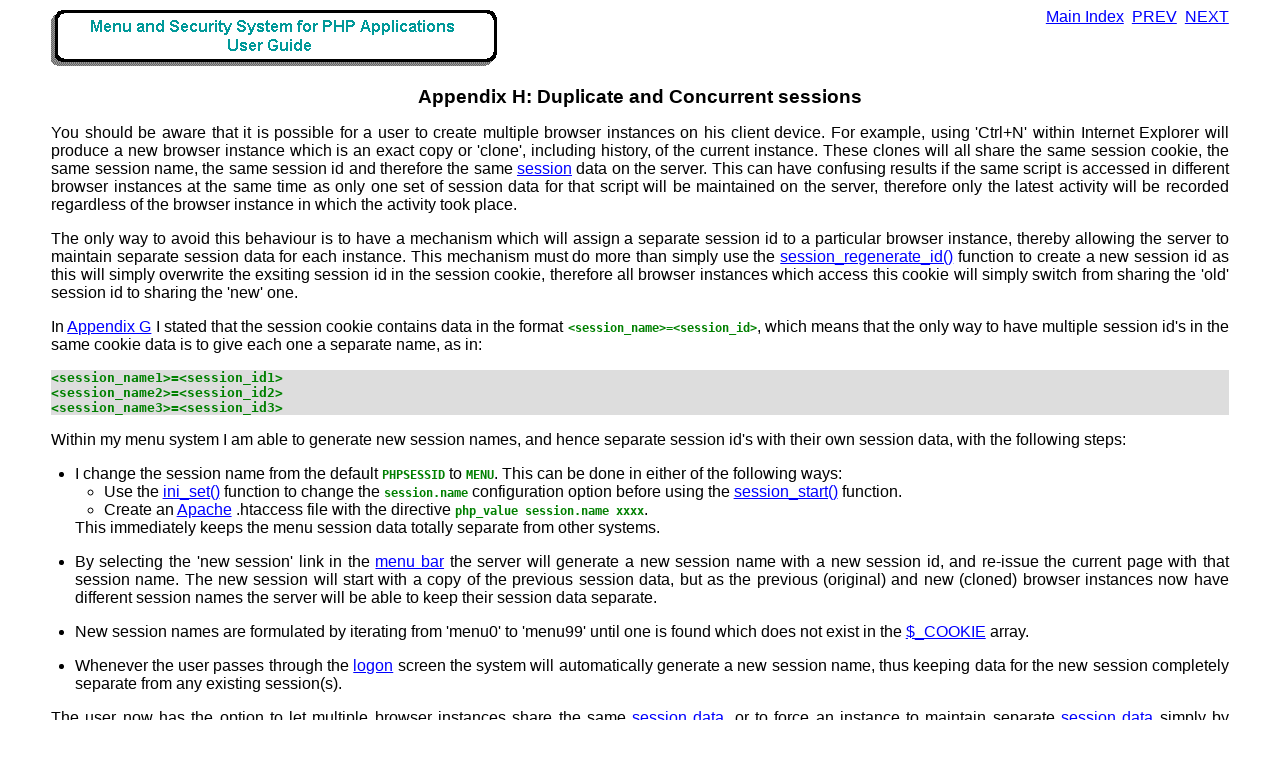

--- FILE ---
content_type: text/html
request_url: https://www.tonymarston.net/php-mysql/menuguide/appendixh.html
body_size: 5023
content:
<!DOCTYPE html PUBLIC "-//W3C//DTD HTML 4.01 Transitional//EN" "http://www.w3.org/TR/html4/loose.dtd">
<html>
<head>
	<title>Appendix H: Duplicate and Concurrent sessions</title>
	<meta http-equiv="Content-Type" content="text/html; charset=utf-8">
	<link rel="stylesheet" type="text/css" href="document.css">
	<style type="text/css">
	<!--
  	
	-->
	</style>
</head>
<body>

<div class="navigation">
  <a href="index.html">Main Index</a>&nbsp;
	<a href="appendixg.html">PREV</a>&nbsp;
	<a href="appendixi.html">NEXT</a>
</div>

<div>
<img alt="menu_banner (2K)" src="images/menu_banner.gif" height="60" width="446">
</div>

<br>

<h1>Appendix H: Duplicate and Concurrent sessions</h1>

<p>You should be aware that it is possible for a user to create multiple browser instances on his client device. For example, using 'Ctrl+N' within Internet Explorer will produce a new browser instance which is an exact copy or 'clone', including history, of the current instance. These clones will all share the same session cookie, the same session name, the same session id and therefore the same <a href="appendixg.html">session</a> data on the server. This can have confusing results if the same script is accessed in different browser instances at the same time as only one set of session data for that script will be maintained on the server, therefore only the latest activity will be recorded regardless of the browser instance in which the activity took place.</p>

<p>The only way to avoid this behaviour is to have a mechanism which will assign a separate session id to a particular browser instance, thereby allowing the server to maintain separate session data for each instance. This mechanism must do more than simply use the <a href="http://www.php.net/manual/en/function.session-regenerate-id.php">session_regenerate_id()</a> function to create a new session id as this will simply overwrite the exsiting session id in the session cookie, therefore all browser instances which access this cookie will simply switch from sharing the 'old' session id to sharing the 'new' one.</p>

<p>In <a href="appendixg.html#session-cookie">Appendix G</a> I stated that the session cookie contains data in the format <code>&lt;session_name&gt;=&lt;session_id&gt;</code>, which means that the only way to have multiple session id's in the same cookie data is to give each one a separate name, as in:</p>

<pre>
&lt;session_name1&gt;=&lt;session_id1&gt;
&lt;session_name2&gt;=&lt;session_id2&gt;
&lt;session_name3&gt;=&lt;session_id3&gt;
</pre>

<p>Within my menu system I am able to generate new session names, and hence separate session id's with their own session data, with the following steps:</p>

<ul>
<li>I change the session name from the default <code>PHPSESSID</code> to <code>MENU</code>. This can be done in either of the following ways:
  <ul class="compress">
  <li>Use the <a href="http://www.php.net/manual/en/function.ini-set.php">ini_set()</a> function to change the <code>session.name</code> configuration option before using the <a href="http://www.php.net/manual/en/function.session-start.php">session_start()</a> function.</li>
  <li>Create an <a href="http://httpd.apache.org/">Apache</a> .htaccess file with the directive <code>php_value session.name xxxx</code>.</li>
  </ul>
This immediately keeps the menu session data totally separate from other systems.</li>

<li>By selecting the 'new session' link in the <a href="section03.html#menu-bar">menu bar</a> the server will generate a new session name with a new session id, and re-issue the current page with that session name. The new session will start with a copy of the previous session data, but as the previous (original) and new (cloned) browser instances now have different session names the server will be able to keep their session data separate.</li>

<li>New session names are formulated by iterating from 'menu0' to 'menu99' until one is found which does not exist in the <a href="http://php.net/manual/en/reserved.variables.cookies.php">$_COOKIE</a> array.</li>

<li>Whenever the user passes through the <a href="mnu_logon.html">logon</a> screen the system will automatically generate a new session name, thus keeping data for the new session completely separate from any existing session(s).</li>
</ul>

<p>The user now has the option to let multiple browser instances share the same <a href="appendixg.html">session data</a>, or to force an instance to maintain separate <a href="appendixg.html">session data</a> simply by selecting the 'new session' link in the <a href="section03.html#menu-bar">menu bar</a>.</p>

<p>This functionality is explained in more detail in <a href="../client-clones.html">Client Clones and Server Sessions</a>.</p>

<hr>

<div class="copyright">
	<img alt="copyright (1K)" src="images/copyright.gif" height="50" width="291">
</div>
<div class="signature">
	<a href="http://www.tonymarston.net">http://www.tonymarston.net</a><br>
  <a href="http://www.radicore.org">http://www.radicore.org</a>
</div>

<p><img src="http://www.tonymarston.net/counter.php?noshow&amp;page=/php-mysql/menuguide/appendixh.html" alt="counter" border="0"></p>

</body>
</html>


--- FILE ---
content_type: text/css
request_url: https://www.tonymarston.net/php-mysql/menuguide/document.css
body_size: 3709
content:
a:link { color: #0000FF }
a:hover { color: #CC0000 }
a:visited { color: #800080 }
a:active { color: #FF0000 }

body {
	color: #000000;
	background: #FFFFFF;
	margin-left: 4%;
	margin-right: 4%;
	text-align: justify;
}
body, p, td, th, ol, ul {
	font-family: Arial, Helvetica, sans-serif;
	font-weight: normal;
}
blockquote, q {
	font-family: Arial, Helvetica, sans-serif;
}
blockquote p {
	font-family: Arial, Helvetica, sans-serif;
}
blockquote {
	margin-left: 2em;
	margin-right: 2em;
	background: #ddd;
	font-weight: normal;
}

caption {
	font-weight: bold;
	font-size: 130%;
}
code {
	font-family: monospace;
	font-size: 95%;
	font-weight: bold;
	color: green;
	text-transform: none;
}

table dt {
  margin-top: 0.5em;
  margin-bottom: 0.5em;
}
table dd {
  margin-left: 1.5em;
}

div.banner {
	float: left;
}
div.copyright {
	float: left;
}
div.index {
	font-family: Verdana, Helvetica, sans-serif;
	font-size: 75%;
	font-weight: normal;
}
div.index dl dt {
	font-size: 100%;
	font-weight: bold;
}
div.index dl dd {
	font-size: 100%;
	margin-left: 2em;
	margin-top: 3px;
	margin-bottom: 3px;
}
div.navigation {
	float: right;
}
div.signature {
	float: right;
}

em {
	font-style: italic;
}

h1 {
	color: black; 
  font-size: 120%; 
  font-weight: bold;
  font-style: normal;
  text-align: center;
	margin-top: 0pt;
}
h2 { 
  color: teal; 
  font-size: 115%; 
  font-weight: bold;
  font-style: normal;
}
h3 {
	font-size: 110%;
	font-weight: bold;
	font-style: normal;
	margin-bottom: 1em;
}
h4 {
	font-size: 105%;
	font-weight: bold;
	font-style: normal;
}
h5 {
	font-size: 100%;
	font-weight: bold;
}
h6 {
	font-size: 100%;
	font-weight: bold;
}
hr {
	width: 100%;
	margin-left: 0;
	margin-right: 0;
}
hr.half {
	width: 50%;
	text-align: center;
	border-style: dotted;
	border-color: black;
}

li {
	margin-top: 1em;
	margin-bottom: 1em;
}
.compress li, .compress p {
	margin-top: 0pt;
	margin-bottom: 0pt;
	font-weight: normal;
}
.expand li {
  margin-top: 1em;
  margin-bottom: 1em;
}

ol {
	list-style-type: decimal;
	font-weight: normal;
	margin-left: 2em;
	margin-top: 0em;
	margin-bottom: 1em;
}

ol ol {
	list-style-type: lower-alpha;
	margin-left: 2.5%;
}
ol ol ol {
	list-style-type: lower-roman;
	margin-left: 2.5%;
}

p.compress {
	margin-top: 0pt;
	margin-bottom: 0pt;
}
pre {
	font-family: monospace;
	font-weight: bold;
	color: green;
	background: #ddd;
	white-space: pre;
}
pre.border {
	border: thin dotted black;
	padding: 0.5em;
}
pre.indent {
	margin-left: 1em;
}

q {
	font-style: italic;
}

td {
  vertical-align: top;
}
th {
	font-weight: bold;
}
tr.shaded {
	background: #ccffff;
}

ul {
	font-weight: normal;
	margin-left: 2%;
	margin-top: 0em;
	margin-bottom: 1em;
  padding: 0pt;
}
ul ul {
	font-weight: normal;
	margin-left: 2.5%;
	margin-top: 0pt;
	margin-bottom: 0pt;
}

/* classes for colouring PHP scripts */
.comment { color: #FF9900 }
.default { color: #0000BB }
.html    { color: #000000 }
.keyword { color: #007700 }
.string  { color: #DD0000 }

/* generic classes */
.bold {
	font-weight: bold;
}
.center {
	text-align: center;
}
.center table {
  text-align: left;
  margin-left: auto;
  margin-right: auto;
}
.center table caption {
  text-align: center;
  margin-left: auto;
  margin-right: auto;
}
.justify {
	text-align: justify;
}
.left {
	text-align: left;
}
.right {
	text-align: right;
}
.margin {
	margin-left: 2.5%;
}
.nomargin {
	margin-left: 0%;
}
.normal {
	font-weight: normal;
}
.indent {
	margin-left: 1em;
}
.nobottom {
	margin-bottom: 0pt;
}
.notop {
	margin-top: 0pt;
}
.nopadding {
	padding-left: 0em;
	padding-right: 0em;
	padding-top: 0em;
	padding-bottom: 0em;
}
.red {
	color: red;
}
.sig {
	font-family: "Comic Sans MS", Verdana, Arial, Helvetica, sans-serif;
	color: blue;
	font-size: 125%;
	font-weight: bold;
	font-style: italic;
}

/* options for printing */

@media print {
	BODY {
		font-size: 80%;
		margin-left: 0%;
		margin-right: 0%;
	}
}

